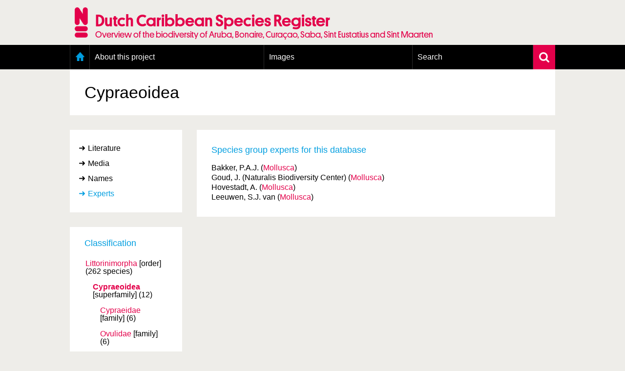

--- FILE ---
content_type: text/css
request_url: https://www.dutchcaribbeanspecies.org/sites/default/files/css/css_YykG0PMXt2--FVLkxkMJQAjkSkVIiQoaZAt6Lvto3C4.css?delta=1&language=en&theme=nsr&include=eJxLzi9K1U8pKi1IzNFLzEqs0MkrLtIvT00qSEzO1imuLC5JzdVPSixOBQA6Eg9Z
body_size: 6265
content:
/* @license GPL-2.0-or-later https://www.drupal.org/licensing/faq */
@font-face{font-family:platform-bold;src:url(/themes/custom/nsr/dist/fonts/platform-bold.fb9221a3.otf) format("opentype"),url(/themes/custom/nsr/dist/fonts/platform-bold.ca026e9e.ttf) format("truetype"),url(/themes/custom/nsr/dist/fonts/platform-bold.7de1dcf4.woff) format("woff"),url(/themes/custom/nsr/dist/fonts/platform-bold.ea84b0bb.woff2) format("woff2")}@font-face{font-family:platform-bold-italic;src:url(/themes/custom/nsr/dist/fonts/platform-bold-italic.0fd420bf.otf) format("opentype"),url(/themes/custom/nsr/dist/fonts/platform-bold-italic.3085da0e.ttf) format("truetype"),url(/themes/custom/nsr/dist/fonts/platform-bold-italic.9f7853cd.woff) format("woff"),url(/themes/custom/nsr/dist/fonts/platform-bold-italic.c5827f6e.woff2) format("woff2")}@font-face{font-family:platform-hairline;src:url(/themes/custom/nsr/dist/fonts/platform-hairline.dc4d604d.otf) format("opentype"),url(/themes/custom/nsr/dist/fonts/platform-hairline.853244ba.ttf) format("truetype"),url(/themes/custom/nsr/dist/fonts/platform-hairline.967999f3.woff) format("woff"),url(/themes/custom/nsr/dist/fonts/platform-hairline.f40b5843.woff2) format("woff2")}@font-face{font-family:platform-hairline-italic;src:url(/themes/custom/nsr/dist/fonts/platform-hairline-italic.545a850f.otf) format("opentype"),url(/themes/custom/nsr/dist/fonts/platform-hairline-italic.96b8577b.ttf) format("truetype"),url(/themes/custom/nsr/dist/fonts/platform-hairline-italic.704f3d87.woff) format("woff"),url(/themes/custom/nsr/dist/fonts/platform-hairline-italic.49f22618.woff2) format("woff2")}@font-face{font-family:platform-light;src:url(/themes/custom/nsr/dist/fonts/platform-light.8b14d53b.otf) format("opentype"),url(/themes/custom/nsr/dist/fonts/platform-light.746458f3.ttf) format("truetype"),url(/themes/custom/nsr/dist/fonts/platform-light.52ed08d2.woff) format("woff"),url(/themes/custom/nsr/dist/fonts/platform-light.ed2b137b.woff2) format("woff2")}@font-face{font-family:platform-light-italic;src:url(/themes/custom/nsr/dist/fonts/platform-light-italic.38429c5b.otf) format("opentype"),url(/themes/custom/nsr/dist/fonts/platform-light-italic.6c95cc46.ttf) format("truetype"),url(/themes/custom/nsr/dist/fonts/platform-light-italic.7227e467.woff) format("woff"),url(/themes/custom/nsr/dist/fonts/platform-light-italic.45d7fa1f.woff2) format("woff2")}@font-face{font-family:platform-medium;src:url(/themes/custom/nsr/dist/fonts/platform-medium.2d8b21c7.otf) format("opentype"),url(/themes/custom/nsr/dist/fonts/platform-medium.3f807fd1.ttf) format("truetype"),url(/themes/custom/nsr/dist/fonts/platform-medium.29ae37c8.woff2) format("woff2"),url(/themes/custom/nsr/dist/fonts/platform-medium.5e9f6e45.woff) format("woff2")}@font-face{font-family:platform-medium-italic;src:url(/themes/custom/nsr/dist/fonts/platform-medium-italic.a3e72480.otf) format("opentype"),url(/themes/custom/nsr/dist/fonts/platform-medium-italic.629c2738.ttf) format("truetype"),url(/themes/custom/nsr/dist/fonts/platform-medium-italic.b27bcf72.woff) format("woff"),url(/themes/custom/nsr/dist/fonts/platform-medium-italic.b9cdfb3b.woff2) format("woff2")}@font-face{font-family:platform-regular;src:url(/themes/custom/nsr/dist/fonts/platform-regular.2392ec61.otf) format("opentype"),url(/themes/custom/nsr/dist/fonts/platform-regular.38def707.ttf) format("truetype"),url(/themes/custom/nsr/dist/fonts/platform-regular.3a09fd87.woff) format("woff"),url(/themes/custom/nsr/dist/fonts/platform-regular.f05412b0.woff2) format("woff2")}@font-face{font-family:platform-regular-italic;src:url(/themes/custom/nsr/dist/fonts/platform-regular-italic.60a3552a.otf) format("opentype"),url(/themes/custom/nsr/dist/fonts/platform-regular-italic.8502375c.ttf) format("truetype"),url(/themes/custom/nsr/dist/fonts/platform-regular-italic.cce2b7c2.woff) format("woff"),url(/themes/custom/nsr/dist/fonts/platform-regular-italic.3b04b116.woff2) format("woff2")}a,abbr,acronym,address,applet,article,aside,audio,b,big,blockquote,body,canvas,caption,center,cite,code,dd,del,details,dfn,div,dl,dt,em,embed,fieldset,figcaption,figure,footer,form,h1,h2,h3,h4,h5,h6,header,hgroup,html,i,iframe,img,ins,kbd,label,legend,li,mark,menu,nav,object,ol,output,p,pre,q,ruby,s,samp,section,small,span,strike,strong,sub,summary,sup,table,tbody,td,tfoot,th,thead,time,tr,tt,u,ul,var,video{border:0;font-size:100%;font:inherit;margin:0;padding:0;vertical-align:baseline}article,aside,details,figcaption,figure,footer,header,hgroup,menu,nav,section{display:block}body{line-height:1}ol,ul{list-style:none}blockquote,q{quotes:none}blockquote:after,blockquote:before,q:after,q:before{content:"";content:none}table{border-collapse:collapse;border-spacing:0}*,:after,:before{box-sizing:border-box}.img-responsive{display:block;height:auto;max-width:100%;width:100%}.container{width:100%}.container,.container-fluid{margin-left:auto;margin-right:auto}.row{margin-left:-15px;margin-right:-15px}.col-lg-1,.col-lg-10,.col-lg-11,.col-lg-12,.col-lg-2,.col-lg-3,.col-lg-4,.col-lg-5,.col-lg-6,.col-lg-7,.col-lg-8,.col-lg-9,.col-md-1,.col-md-10,.col-md-11,.col-md-12,.col-md-2,.col-md-3,.col-md-4,.col-md-5,.col-md-6,.col-md-7,.col-md-8,.col-md-9,.col-sm-1,.col-sm-10,.col-sm-11,.col-sm-12,.col-sm-2,.col-sm-3,.col-sm-4,.col-sm-5,.col-sm-6,.col-sm-7,.col-sm-8,.col-sm-9,.col-xs-1,.col-xs-10,.col-xs-11,.col-xs-12,.col-xs-2,.col-xs-3,.col-xs-4,.col-xs-5,.col-xs-6,.col-xs-7,.col-xs-8,.col-xs-9{box-sizing:border-box;min-height:1px;padding-left:15px;padding-right:15px;position:relative}.col-xs-1,.col-xs-10,.col-xs-11,.col-xs-12,.col-xs-2,.col-xs-3,.col-xs-4,.col-xs-5,.col-xs-6,.col-xs-7,.col-xs-8,.col-xs-9{float:left}.col-xs-12{width:100%}.col-xs-11{width:91.66667%}.col-xs-10{width:83.33333%}.col-xs-9{width:75%}.col-xs-8{width:66.66667%}.col-xs-7{width:58.33333%}.col-xs-6{width:50%}.col-xs-5{width:41.66667%}.col-xs-4{width:33.33333%}.col-xs-3{width:25%}.col-xs-2{width:16.66667%}.col-xs-1{width:8.33333%}.col-xs-pull-12{right:100%}.col-xs-pull-11{right:91.66667%}.col-xs-pull-10{right:83.33333%}.col-xs-pull-9{right:75%}.col-xs-pull-8{right:66.66667%}.col-xs-pull-7{right:58.33333%}.col-xs-pull-6{right:50%}.col-xs-pull-5{right:41.66667%}.col-xs-pull-4{right:33.33333%}.col-xs-pull-3{right:25%}.col-xs-pull-2{right:16.66667%}.col-xs-pull-1{right:8.33333%}.col-xs-pull-0{right:auto}.col-xs-push-12{left:100%}.col-xs-push-11{left:91.66667%}.col-xs-push-10{left:83.33333%}.col-xs-push-9{left:75%}.col-xs-push-8{left:66.66667%}.col-xs-push-7{left:58.33333%}.col-xs-push-6{left:50%}.col-xs-push-5{left:41.66667%}.col-xs-push-4{left:33.33333%}.col-xs-push-3{left:25%}.col-xs-push-2{left:16.66667%}.col-xs-push-1{left:8.33333%}.col-xs-push-0{left:auto}.col-xs-offset-12{margin-left:100%}.col-xs-offset-11{margin-left:91.66667%}.col-xs-offset-10{margin-left:83.33333%}.col-xs-offset-9{margin-left:75%}.col-xs-offset-8{margin-left:66.66667%}.col-xs-offset-7{margin-left:58.33333%}.col-xs-offset-6{margin-left:50%}.col-xs-offset-5{margin-left:41.66667%}.col-xs-offset-4{margin-left:33.33333%}.col-xs-offset-3{margin-left:25%}.col-xs-offset-2{margin-left:16.66667%}.col-xs-offset-1{margin-left:8.33333%}.col-xs-offset-0{margin-left:0}@media (min-width:768px){.col-sm-1,.col-sm-10,.col-sm-11,.col-sm-12,.col-sm-2,.col-sm-3,.col-sm-4,.col-sm-5,.col-sm-6,.col-sm-7,.col-sm-8,.col-sm-9{float:left}.col-sm-12{width:100%}.col-sm-11{width:91.66667%}.col-sm-10{width:83.33333%}.col-sm-9{width:75%}.col-sm-8{width:66.66667%}.col-sm-7{width:58.33333%}.col-sm-6{width:50%}.col-sm-5{width:41.66667%}.col-sm-4{width:33.33333%}.col-sm-3{width:25%}.col-sm-2{width:16.66667%}.col-sm-1{width:8.33333%}.col-sm-pull-12{right:100%}.col-sm-pull-11{right:91.66667%}.col-sm-pull-10{right:83.33333%}.col-sm-pull-9{right:75%}.col-sm-pull-8{right:66.66667%}.col-sm-pull-7{right:58.33333%}.col-sm-pull-6{right:50%}.col-sm-pull-5{right:41.66667%}.col-sm-pull-4{right:33.33333%}.col-sm-pull-3{right:25%}.col-sm-pull-2{right:16.66667%}.col-sm-pull-1{right:8.33333%}.col-sm-pull-0{right:auto}.col-sm-push-12{left:100%}.col-sm-push-11{left:91.66667%}.col-sm-push-10{left:83.33333%}.col-sm-push-9{left:75%}.col-sm-push-8{left:66.66667%}.col-sm-push-7{left:58.33333%}.col-sm-push-6{left:50%}.col-sm-push-5{left:41.66667%}.col-sm-push-4{left:33.33333%}.col-sm-push-3{left:25%}.col-sm-push-2{left:16.66667%}.col-sm-push-1{left:8.33333%}.col-sm-push-0{left:auto}.col-sm-offset-12{margin-left:100%}.col-sm-offset-11{margin-left:91.66667%}.col-sm-offset-10{margin-left:83.33333%}.col-sm-offset-9{margin-left:75%}.col-sm-offset-8{margin-left:66.66667%}.col-sm-offset-7{margin-left:58.33333%}.col-sm-offset-6{margin-left:50%}.col-sm-offset-5{margin-left:41.66667%}.col-sm-offset-4{margin-left:33.33333%}.col-sm-offset-3{margin-left:25%}.col-sm-offset-2{margin-left:16.66667%}.col-sm-offset-1{margin-left:8.33333%}.col-sm-offset-0{margin-left:0}}@media (min-width:992px){.col-md-1,.col-md-10,.col-md-11,.col-md-12,.col-md-2,.col-md-3,.col-md-4,.col-md-5,.col-md-6,.col-md-7,.col-md-8,.col-md-9{float:left}.col-md-12{width:100%}.col-md-11{width:91.66667%}.col-md-10{width:83.33333%}.col-md-9{width:75%}.col-md-8{width:66.66667%}.col-md-7{width:58.33333%}.col-md-6{width:50%}.col-md-5{width:41.66667%}.col-md-4{width:33.33333%}.col-md-3{width:25%}.col-md-2{width:16.66667%}.col-md-1{width:8.33333%}.col-md-pull-12{right:100%}.col-md-pull-11{right:91.66667%}.col-md-pull-10{right:83.33333%}.col-md-pull-9{right:75%}.col-md-pull-8{right:66.66667%}.col-md-pull-7{right:58.33333%}.col-md-pull-6{right:50%}.col-md-pull-5{right:41.66667%}.col-md-pull-4{right:33.33333%}.col-md-pull-3{right:25%}.col-md-pull-2{right:16.66667%}.col-md-pull-1{right:8.33333%}.col-md-pull-0{right:auto}.col-md-push-12{left:100%}.col-md-push-11{left:91.66667%}.col-md-push-10{left:83.33333%}.col-md-push-9{left:75%}.col-md-push-8{left:66.66667%}.col-md-push-7{left:58.33333%}.col-md-push-6{left:50%}.col-md-push-5{left:41.66667%}.col-md-push-4{left:33.33333%}.col-md-push-3{left:25%}.col-md-push-2{left:16.66667%}.col-md-push-1{left:8.33333%}.col-md-push-0{left:auto}.col-md-offset-12{margin-left:100%}.col-md-offset-11{margin-left:91.66667%}.col-md-offset-10{margin-left:83.33333%}.col-md-offset-9{margin-left:75%}.col-md-offset-8{margin-left:66.66667%}.col-md-offset-7{margin-left:58.33333%}.col-md-offset-6{margin-left:50%}.col-md-offset-5{margin-left:41.66667%}.col-md-offset-4{margin-left:33.33333%}.col-md-offset-3{margin-left:25%}.col-md-offset-2{margin-left:16.66667%}.col-md-offset-1{margin-left:8.33333%}.col-md-offset-0{margin-left:0}}@media (min-width:1200px){.col-lg-1,.col-lg-10,.col-lg-11,.col-lg-12,.col-lg-2,.col-lg-3,.col-lg-4,.col-lg-5,.col-lg-6,.col-lg-7,.col-lg-8,.col-lg-9{float:left}.col-lg-12{width:100%}.col-lg-11{width:91.66667%}.col-lg-10{width:83.33333%}.col-lg-9{width:75%}.col-lg-8{width:66.66667%}.col-lg-7{width:58.33333%}.col-lg-6{width:50%}.col-lg-5{width:41.66667%}.col-lg-4{width:33.33333%}.col-lg-3{width:25%}.col-lg-2{width:16.66667%}.col-lg-1{width:8.33333%}.col-lg-pull-12{right:100%}.col-lg-pull-11{right:91.66667%}.col-lg-pull-10{right:83.33333%}.col-lg-pull-9{right:75%}.col-lg-pull-8{right:66.66667%}.col-lg-pull-7{right:58.33333%}.col-lg-pull-6{right:50%}.col-lg-pull-5{right:41.66667%}.col-lg-pull-4{right:33.33333%}.col-lg-pull-3{right:25%}.col-lg-pull-2{right:16.66667%}.col-lg-pull-1{right:8.33333%}.col-lg-pull-0{right:auto}.col-lg-push-12{left:100%}.col-lg-push-11{left:91.66667%}.col-lg-push-10{left:83.33333%}.col-lg-push-9{left:75%}.col-lg-push-8{left:66.66667%}.col-lg-push-7{left:58.33333%}.col-lg-push-6{left:50%}.col-lg-push-5{left:41.66667%}.col-lg-push-4{left:33.33333%}.col-lg-push-3{left:25%}.col-lg-push-2{left:16.66667%}.col-lg-push-1{left:8.33333%}.col-lg-push-0{left:auto}.col-lg-offset-12{margin-left:100%}.col-lg-offset-11{margin-left:91.66667%}.col-lg-offset-10{margin-left:83.33333%}.col-lg-offset-9{margin-left:75%}.col-lg-offset-8{margin-left:66.66667%}.col-lg-offset-7{margin-left:58.33333%}.col-lg-offset-6{margin-left:50%}.col-lg-offset-5{margin-left:41.66667%}.col-lg-offset-4{margin-left:33.33333%}.col-lg-offset-3{margin-left:25%}.col-lg-offset-2{margin-left:16.66667%}.col-lg-offset-1{margin-left:8.33333%}.col-lg-offset-0{margin-left:0}}.clearfix:after,.clearfix:before,.container-fluid:after,.container-fluid:before,.container:after,.container:before,.row:after,.row:before{content:" ";display:table}.clearfix:after,.container-fluid:after,.container:after,.row:after{clear:both}.pull-right{float:right!important}.pull-left{float:left!important}.table{margin-bottom:20px;max-width:100%;width:100%}.table-responsive{min-height:.01%;overflow-x:auto;-webkit-overflow-scrolling:touch}.table-responsive td,.table-responsive th{white-space:nowrap}@media screen and (max-width:767px){.table-responsive{overflow-y:hidden;width:100%;-ms-overflow-style:-ms-autohiding-scrollbar}}body{background-color:#eeede9;font-family:arial,sans-serif;height:100%;overflow-y:scroll;padding-top:0}.region-sidebar-first{flex-basis:230px;margin-right:30px;max-width:230px;min-width:230px}@media screen and (max-width:994px){.region-sidebar-first{flex-basis:auto;margin-right:0;max-width:100%;min-width:0}.region-primary-menu{position:sticky;top:0;z-index:999}.toolbar-fixed .region-primary-menu{top:40px}.toolbar-bar{border-bottom:1px solid #2d2d2d}}.logo-container{margin:0 auto;padding:15px 0;width:100%}.logo-container a{text-decoration:none}.logo-container .logo{display:block;height:62px;margin-right:15px}.logo-container .container{display:-webkit-box;display:-ms-flexbox;display:flex;margin:0 auto;max-width:994px;padding:0 10px;width:100%}@media screen and (max-width:994px){.logo-container{display:none}}.site-title{display:-webkit-box;display:-ms-flexbox;display:flex;-webkit-box-orient:vertical;-webkit-box-direction:normal;-ms-flex-direction:column;flex-direction:column;-webkit-box-pack:end;-ms-flex-pack:end;justify-content:flex-end}.site-title h1{font-family:platform-medium,Arial,sans-serif;font-feature-settings:"ss01";font-size:34px}.site-title h1,.site-title h2{bottom:-6px;color:#e3004a;margin-bottom:0;position:relative}.site-title h2{font-family:platform-regular,Arial,sans-serif;font-feature-settings:"ss01";font-size:18px;line-height:1.3}.main-menu{background-color:#000;height:50px;min-height:50px;position:relative;top:0;transition:margin-top,top .5s ease;width:100%;z-index:500}.main-menu.search-open{margin-top:0;transition:margin-top .5s ease}.main-menu.search-open .search-form{height:50px;transition:height .5s ease}.main-menu .search-form{background-color:#e3004a;height:0;position:relative;transition:height .5s ease}.main-menu .search-form input{background-color:transparent;border:0;color:#fff;display:block;font-size:16px;height:50px;margin:0 auto;max-width:994px;outline-width:0;outline:none;padding:0 15px;width:100%}.main-menu .search-form input::placeholder{color:#fff}.main-menu .menu{border-left:1px solid #2d2d2d;display:flex;margin:0 auto;max-width:994px;width:100%}@media screen and (max-width:994px){.main-menu .menu{border-left:0;display:none;padding-top:50px}}.main-menu .menu>li{border-right:1px solid #2d2d2d;flex-grow:1}.main-menu .menu>li:hover{background-color:#2d2d2d}@media screen and (max-width:994px){.main-menu .menu>li{border-bottom:1px solid #2d2d2d;border-right:0;display:flex;flex-wrap:wrap;position:relative;width:100%}}.main-menu .menu>li>a{height:50px;line-height:50px;padding-left:10px}.main-menu .menu>li>a:hover{color:#009ee0}@media screen and (max-width:994px){.main-menu .menu>li>a{padding-left:30px;padding-right:60px}}.main-menu .menu a{color:#fff;display:block;outline-width:0;text-decoration:none}.main-menu .menu a.toggle-submenu{display:none}@media screen and (max-width:994px){.main-menu .menu a.toggle-submenu{align-items:center;color:#fff;display:flex;height:50px;justify-content:center;margin-left:auto;padding:0;position:relative;width:50px}.main-menu i{background-size:cover;height:12px;left:50%;position:absolute;top:50%;transform:translate(-50%,-50%);width:12px}}.main-menu i.plus{background-image:url(/themes/custom/nsr/dist/images/plus.6d2be6c7.svg)}.main-menu i.min{background-image:url(/themes/custom/nsr/dist/images/minus.baa6da75.svg);display:none}.main-menu .home{background-image:url(/themes/custom/nsr/dist/images/home.0f77b7e3.png);background-position:center top 15px;background-repeat:no-repeat;background-size:18px 18px;max-width:40px}@media screen and (max-width:994px){.main-menu .home{background-image:none;max-width:100%}}.main-menu .home a{text-indent:-9999px}@media screen and (max-width:994px){.main-menu .home a{text-indent:0}}.main-menu ol{padding-bottom:15px}@media screen and (max-width:994px){.main-menu ol{display:none;flex-basis:100%}}.main-menu ol a{font-size:12px;padding-bottom:1px;padding-left:10px;padding-top:0}.main-menu ol a:hover{color:#009932}@media screen and (max-width:994px){.main-menu ol a{padding-bottom:10px;padding-left:60px}}.main-menu li{line-height:21px;list-style-position:outside}.main-menu .menu-toggle{display:none;line-height:50px;padding-left:30px}@media screen and (max-width:994px){.main-menu .menu-toggle{display:block;height:50px;left:0;position:absolute;right:50px;top:0;transition:top .5s ease}}.main-menu .menu-toggle img{display:inline-block;height:25px;vertical-align:middle;width:30px}@media screen and (max-width:994px){.main-menu .menu-toggle img{left:30px;position:absolute;top:50%;transform:translateY(-50%)}}@media screen and (max-width:500px){.main-menu .menu-toggle img{height:20px;width:24px}}@media screen and (max-width:994px){.main-menu .mobile-title{color:#fff;font-size:14px;left:0;overflow:hidden;padding-left:50px;padding-right:0;position:absolute;text-align:center;text-overflow:ellipsis;white-space:nowrap;width:100%}}.main-menu .menu-container{background-color:#000;height:50px;min-height:50px;overflow:hidden;position:absolute;transition:height,margin-top .5s ease;width:100%}.main-menu .menu-container:hover{height:auto;transition:height,margin-top .5s ease}@media screen and (max-width:994px){.main-menu .menu-container{height:auto;min-height:50px;overflow:visible}}.main-menu .suggestion-list{background-color:#fff;border-bottom:2px solid #e3004a;display:none;font-size:90%;left:50%;max-height:250px;max-width:994px;overflow-y:auto;position:absolute;top:100%;transform:translateX(-50%);width:100%;z-index:1000}.main-menu .suggestion-list li{cursor:pointer;display:block;padding:6px 15px}.main-menu .suggestion-list li:nth-child(2n){background-color:#eee}.main-menu .suggestion-list li:hover{color:#e3004a}.main-menu .suggestion-list li .scientific{color:#777;font-size:11px;padding-bottom:2px}.main-menu .suggestion-list li .common{color:#444;font-size:14px;padding-bottom:4px}.main-menu .close-suggestion-list{align-items:center;color:#fff;display:flex;font-size:21px;height:50px;justify-content:center;outline-width:0;position:absolute;right:0;top:50%;transform:translateY(-50%);width:50px}.main-menu .close-suggestion-list img{height:21px;width:21px}.main-menu .search-container{margin:0 auto;max-width:994px;position:relative;width:100%}.main-menu .search-container .search-form{height:50px;transition:height .5s ease}.main-menu .menu-holder{display:flex;margin:0 auto;max-width:994px;width:100%}.main-menu .menu-holder .search-toggle{align-items:center;background-color:#e3004a;display:flex;height:50px;justify-content:center;margin-left:auto;width:47px}@media screen and (max-width:994px){.main-menu .menu-holder .search-toggle{background-color:transparent;position:absolute;right:0;top:0;transition:top .5s ease}}.footer-container{background-color:#000;padding:30px 15px}@media screen and (max-width:991px){.footer-container{padding:0}}.footer{box-sizing:border-box;color:#fff;margin:0 auto;max-width:991px;width:100%}@media screen and (max-width:991px){.footer{padding:0 15px}.footer .up-link{padding-left:0;padding-right:0}.footer .cooperation{border-bottom:1px solid #2d2d2d}.footer .colophon-links{padding:0}}.footer .toggle-footer-links{color:#fff;font-size:21px;margin-bottom:15px;text-decoration:none}@media screen and (max-width:991px){.footer .toggle-footer-links{color:#009ee0;cursor:pointer;display:block;font-size:14px;margin-bottom:0;padding-bottom:15px;padding-left:15px;padding-top:15px}}.footer .toggle-footer-links--partners{float:right}@media screen and (max-width:991px){.footer .toggle-footer-links--partners{display:none}}.footer ul{display:inline-block;margin-bottom:15px;margin-top:15px}@media screen and (max-width:991px){.footer ul{margin-bottom:0;margin-top:0;width:100%}}.footer a{color:#fff;font-size:14px;line-height:1.3;outline-width:0;text-decoration:none}.footer li{line-height:21px;list-style-position:outside;margin-bottom:15px}.footer li:last-child{margin-bottom:0}@media screen and (max-width:991px){.footer li{margin-bottom:0;width:100%}.footer li a{border-bottom:1px solid #2d2d2d;display:block;padding:15px 15px 15px 30px}}.footer .blue{color:#009ee0}.footer .up{float:right;margin-top:15px}@media screen and (max-width:991px){.footer .up{display:block;float:none;margin-top:0;padding:15px 15px 15px 30px;width:100%}}.footer .logos{position:absolute;right:0}@media screen and (max-width:991px){.footer .logos{display:none}}.footer .logos a{display:block;width:90px}.footer .naturalis-logo{height:auto;position:absolute;top:15px;width:90px}@media screen and (max-width:991px){.footer .naturalis-logo{display:none}}.footer .eis-logo{border-radius:100px;height:auto;position:absolute;top:165px;width:73px}.footer .footer-link{overflow:hidden}.footer .footer-link li{box-sizing:border-box;display:block;padding-right:15px}.footer .footer-link li:nth-child(3n+3){clear:both}.footer .sitemap-links ul{padding-left:7px}.footer .sitemap-links ul li{display:inline-block;float:left;margin-right:15px}.footer .sitemap-links ul li:last-child{margin-right:0}.footer .sitemap-links.desktop{margin-top:-2px}@media screen and (max-width:991px){.footer .sitemap-links.desktop{display:none}}.footer .sitemap-links.mobile{display:none}@media screen and (max-width:991px){.footer .sitemap-links.mobile{display:block;padding:0}}.footer .sitemap-links.mobile ul{padding-left:0}.footer .colophon{float:left;font-size:14px}@media screen and (max-width:991px){.footer .colophon{border-bottom:1px solid #2d2d2d;display:block;float:none;padding:15px 15px 15px 30px;width:100%}}.footer .colophon-container{margin-top:15px}@media screen and (max-width:991px){.footer .colophon-container{margin-top:0}}.footer-link-container{display:-webkit-box;display:-webkit-flex;display:-ms-flexbox;display:flex;position:relative}@media screen and (max-width:991px){.footer-link-container{-webkit-box-orient:vertical;-webkit-box-direction:normal;display:none;-webkit-flex-direction:column;-ms-flex-direction:column;flex-direction:column;padding-bottom:30px}.footer-link-container li a{border:0;font-size:12px;padding-bottom:10px;padding-left:60px;padding-top:5px}}.copyright{display:block;padding-left:15px;padding-top:15px}@media screen and (max-width:991px){.copyright{margin-bottom:10px;padding-left:30px}}.field ol,.field ul{margin:.5em 0}.field ol li,.field ul li{line-height:21px;list-style-position:outside}.field li.collapsed,.field li.expanded,.field li.leaf{margin:0;padding:0}.field ol li{list-style-type:decimal;margin-left:35px}.field ul li{list-style-type:disc;margin-left:20px}.field a{color:#e3004a;display:inline-block;text-decoration:none}.field p{line-height:1.4;margin-bottom:10px}.field .label,.field b,.field strong{font-weight:700}.field em,.field i{font-style:italic}.main-content{display:flex;margin:0 auto;max-width:1024px;padding-bottom:100px;padding-top:50px;width:100%}@media screen and (max-width:994px){.main-content{flex-direction:column;padding-top:0}}.news{background-color:#fff;padding:30px}.news h2{color:#009ee0;font-size:18px;line-height:1.3;margin-bottom:2px}.news .author,.news .caption{margin-bottom:10px}.news .caption{font-size:12px;margin-top:2px}.news .caption div{display:inline-block}.news .field-news-bron{line-height:20px}@media screen and (max-width:640px){.news img{height:auto;max-width:510px;width:100%}}.page{background-color:#fff;padding:30px}.page h2{color:#009ee0;font-size:18px;line-height:1.3;margin-bottom:2px}.user-login-form .form-item{margin:15px 0}.user-login-form label{cursor:pointer;display:block;font-weight:700;margin:0 0 3px}.user-login-form .description{margin-top:3px}.main-menu-block{background-color:#fff;padding:30px}.main-menu-block li{margin-bottom:15px}.main-menu-block li:last-child{margin-bottom:0}.main-menu-block li.expanded{list-style-image:url(/themes/custom/nsr/dist/images/menu-expanded.be816cf2.png);list-style-type:circle}.main-menu-block li.collapsed{list-style-image:url(/themes/custom/nsr/dist/images/menu-collapsed.b4376278.png);list-style-type:disc}.main-menu-block a{color:#000;display:block;line-height:21px;text-decoration:none}.main-menu-block a.is-active{color:#009ee0}.main-menu-block a:hover{color:#009932}.main-menu-block .submenu{border-left:1px solid #2d2d2d;padding:15px 0 0 15px}.main-menu-block .submenu a{line-height:16px}.items{display:flex;flex-wrap:wrap;width:100%}.more{background-image:url(/themes/custom/nsr/dist/images/arrow-right-red.c04f013a.svg);background-repeat:no-repeat;background-size:auto 100%;color:#e3004a;display:inline-block;font-size:18px;font-weight:700;margin-top:20px;padding-left:25px}.more,.news-teaser{text-decoration:none}.news-teaser{color:inherit;display:block;margin-bottom:20px;width:100%}@media screen and (max-width:991px){.news-teaser article{height:100%;overflow:hidden;padding-left:250px;position:relative}}@media screen and (max-width:640px){.news-teaser article{padding-left:0}.news-teaser .body{display:none}}.news-teaser .body p{margin-bottom:0}.news-teaser img{height:auto;width:100%}.news-teaser .image-container{left:0;position:relative}@media screen and (max-width:991px){.news-teaser .image-container{position:absolute;width:250px}}@media screen and (max-width:640px){.news-teaser .image-container{position:relative;width:100%}}.news-teaser .description{background-color:#fff;overflow:hidden;padding:30px}@media screen and (max-width:994px){.news-teaser .description{padding-right:0;padding-top:15px}}@media screen and (max-width:640px){.news-teaser .description{border-bottom:1px solid grey;padding:15px}}.news-teaser .image-gradient{background-image:linear-gradient(0,#000,transparent 40%);bottom:0;left:0;position:absolute;right:0;top:0}.news-teaser .image-text{bottom:0;color:#fff;padding:25px;position:absolute;text-shadow:1px 1px 1px #555}@media screen and (max-width:994px){.news-teaser .image-text{display:none}}.news-teaser .image-text .author{font-size:13px;margin-top:15px}.news-teaser .mobile{display:none;font-size:22px;font-weight:700;line-height:1.2}@media screen and (max-width:994px){.news-teaser .mobile{display:block}}.news-teaser .mobile .author{color:#b2b1a8;font-size:13px;margin-bottom:15px;margin-top:15px}.news-archive-block{background-color:#fff;padding:30px}.news-archive-block h2{color:#009ee0;font-size:18px;line-height:1.3;margin-bottom:15px}.news-archive-block .links li{margin-bottom:15px}.news-archive-block .links li:last-child{margin-bottom:0}.news-archive-block .links a{color:#000;line-height:21px;text-decoration:none}.view-news{padding-bottom:25px}@media screen and (max-width:994px){.view-news{background-color:#fff;margin-bottom:30px;padding-left:15px;padding-right:15px;padding-top:30px}}.view-news .news-title{color:#009ee0;font-size:24px;margin-bottom:10px}.view-news .more{float:right}@media screen and (max-width:640px){.view-news .more{margin-top:0}}@media screen and (max-width:991px){.view-news .item{height:230px;padding-bottom:15px;padding-top:15px}}@media screen and (max-width:640px){.view-news .item{height:auto}}.dia{height:400px;overflow:hidden;position:relative}@media screen and (max-width:500px){.dia{height:200px}}.dia .slider-overlay{align-items:flex-end;display:flex;height:100%;justify-content:space-between;left:50%;max-width:994px;padding:30px 30px 45px;position:absolute;transform:translateX(-50%);width:100%;z-index:3}@media screen and (max-width:640px){.dia .slider-overlay{padding:15px 30px}}.dia .title{color:#fff;flex-basis:80%;font-size:34px}@media screen and (max-width:800px){.dia .title{flex-basis:100%;font-size:25px}}@media screen and (max-width:600px){.dia .title{font-size:16px}}.dia .image-credits{align-items:flex-end;color:#009ee0;display:flex;font-size:16px}@media screen and (max-width:994px){.dia .image-credits{display:none}}.dia .slides li{height:400px}@media screen and (max-width:500px){.dia .slides li{height:200px}}.dia .slides img{height:auto;left:50%;position:absolute;top:50%;transform:translate(-50%,-50%);width:100%}@media screen and (max-width:1454px){.dia .slides img{height:500px;width:auto}}@media screen and (max-width:500px){.dia .slides img{height:300px}}.dia .flex-control-nav{bottom:16px;position:absolute;text-align:center;width:100%;z-index:4}@media screen and (max-width:640px){.dia .flex-control-nav{display:none}}.dia .flex-control-nav li{display:inline-block;margin:0 6px}.dia .flex-control-nav li a{background:#fff;border-radius:20px;box-shadow:inset 0 0 3px rgba(0,0,0,.3);color:transparent;cursor:pointer;display:block;height:8px;width:8px}.dia .flex-control-nav li a:hover{background:rgba(0,0,0,.7)}.dia .flex-control-nav li a.flex-active{background:#009ee0;cursor:default}.dia .flex-direction-nav{display:none}.dia .image-gradient{background-image:linear-gradient(0,#000,transparent 40%);bottom:0;left:0;position:absolute;right:0;top:0}.search-block{background-color:#009ee0;padding:30px}.search-block .search-form{margin:0 auto;max-width:994px;padding-right:340px;position:relative}@media screen and (max-width:994px){.search-block .search-form{padding-right:270px}}@media screen and (max-width:640px){.search-block .search-form{padding-right:0}}.search-block .search-form input:focus{outline:none}.search-block .search{border:0;border-radius:5px;font-size:18px;height:50px;outline-width:0;outline:none;padding:0 15px;width:100%}.search-block .search-button{background-color:#009ee0;background-image:url(/themes/custom/nsr/dist/images/arrow-right.7d5e3392.svg);background-position-x:10px;background-position-y:50%;background-repeat:no-repeat;background-size:auto 50%;border:0;color:#fff;cursor:pointer;font-size:18px;height:50px;padding:14px 0 14px 45px;position:absolute;right:0;text-align:left;text-decoration:none;top:0;width:310px}@media screen and (max-width:994px){.search-block .search-button{width:240px}}@media screen and (max-width:640px){.search-block .search-button{display:none}}.linnaeus-block{display:flex;flex-wrap:wrap}.linnaeus-block h2{color:#009ee0;font-size:24px;margin-bottom:10px}.linnaeus-block .column{flex:0 1 66.66666%;padding:0 15px}@media screen and (max-width:994px){.linnaeus-block .column{flex-grow:1;padding:0}}@media screen and (min-width:994px){.statistics-block{flex:0 0 33.33333%}}@media screen and (max-width:994px){.statistics-block{background-color:#009ee0;flex-grow:1;margin-bottom:30px;padding:30px 0 0}.statistics-block h2{color:#fff;padding-left:30px}}.statistics-block .header{background-color:#009ee0;color:#fff;padding:30px}@media screen and (max-width:994px){.statistics-block .header{padding-top:0}}.statistics-block .number{display:block;font-size:30px;font-weight:700;margin-bottom:20px}.statistics-block .list{background-color:#fff;padding:15px}.statistics-block ul{display:table}.statistics-block li{display:table-row;font-size:13px;line-height:21px}@media screen and (max-width:991px){.statistics-block li{display:inline-block;width:50%}}@media screen and (max-width:640px){.statistics-block li{width:100%}}.statistics-block .image-container{display:table-cell;padding:15px 30px 15px 15px;vertical-align:middle}.statistics-block .image{display:block;width:30px}.statistics-block .details{display:table-cell;padding:15px;vertical-align:middle}.statistics-block .bold{display:block;font-size:16px;font-weight:700;margin-bottom:3px}.statistics-block td{padding:2px}.statistics-block td.stat-number{text-align:right}@media screen and (max-width:994px){.last-image-block h2{background-color:#fff;margin-bottom:0;padding:30px 30px 15px}}.last-image-block .image-container{display:block;position:relative}.last-image-block .image{display:block;width:100%}.last-image-block .image-details{bottom:0;left:0;padding:30px;position:absolute;right:0}.last-image-block .scientific-name{color:#fff;display:block;font-size:24px;font-weight:700;line-height:32.75px;text-shadow:1px 1px #505050}.last-image-block .dutch-name{color:#fff;display:block;font-size:18px;line-height:30.75px;text-shadow:1px 1px #505050}.last-image-block .details{background-color:#fff;padding:30px;position:relative}.last-image-block ul{overflow:hidden;width:370px}@media screen and (max-width:640px){.last-image-block ul{width:100%}}.last-image-block li{display:inline-block;float:left;line-height:21px;margin-bottom:30px;width:50%}.last-image-block li:last-child,.last-image-block li:nth-last-child(2){margin-bottom:0}.last-image-block .label{display:block;font-weight:700;margin-bottom:3px}.last-image-block .links{bottom:30px;margin-bottom:.5em;position:absolute;right:30px}@media screen and (max-width:640px){.last-image-block .links{display:inline-block;margin:0 auto;position:static}}.last-image-block .more{display:block}.species-finder-block{background-color:#fff;display:flex;margin-top:30px}@media screen and (max-width:994px){.species-finder-block{flex-direction:column}}.species-finder-block .image{width:350px}@media screen and (max-width:994px){.species-finder-block .image{width:100%}}.species-finder-block .description{display:flex;flex-direction:column;flex-grow:1;justify-content:space-between;padding:30px 15px}@media screen and (max-width:994px){.species-finder-block .description{padding:30px}}


--- FILE ---
content_type: text/css
request_url: https://www.dutchcaribbeanspecies.org/linnaeus_ng/app/style/css/linnaeus.css
body_size: 2150
content:
@font-face {
    font-family: 'platform-bold';
    src: url("../fonts/platform-bold-web.otf") format("otf");
}

@font-face {
    font-family: 'platform-bold-italic';
    src: url("../fonts/platform-bolditalic-web.otf") format("otf");
}

@font-face {
    font-family: 'platform-hairline';
    src: url("../fonts/platform-hairline-web.otf") format("otf");
}

@font-face {
    font-family: 'platform-hairline-italic';
    src: url("../fonts/platform-hairlineitalic-web.otf") format("otf");
}

@font-face {
    font-family: 'platform-light';
    src: url("../fonts/platform-light-web.otf") format("otf");
}

@font-face {
    font-family: 'platform-light-italic';
    src: url("../fonts/platform-lightitalic-web.otf") format("otf");
}

@font-face {
    font-family: 'platform-medium';
    src: url("../fonts/platform-medium-web.otf") format("otf");
}

@font-face {
    font-family: 'platform-medium-italic';
    src: url("../fonts/platform-mediumitalic-web.otf") format("otf");
}

@font-face {
    font-family: 'platform-regular';
    src: url("../fonts/platform-regular-web.otf") format("otf");
}

@font-face {
    font-family: 'platform-regular-italic';
    src: url("../fonts/platform-regularitalic-web.otf") format("otf");
}

.responsive-title {
    display: none;
    margin-bottom: 30px
}

@media screen and (max-width: 994px) {
    .responsive-title {
        display: block
    }

    .responsive-title h1 {
        margin-bottom: 0
    }
}

@media screen and (max-width: 994px) {
    .main-display-name.desktop {
        display: none
    }
}

#taxonHeader #headerImage {
    display: -webkit-box;
    display: -ms-flexbox;
    display: flex;
    -webkit-box-align: end;
    -ms-flex-align: end;
    align-items: flex-end
}

.search-term {
    font-weight: bold;
    margin-bottom: 15px
}

#taxonHeader .titles {
    display: -webkit-box;
    display: -ms-flexbox;
    display: flex;
    -webkit-box-pack: justify;
    -ms-flex-pack: justify;
    justify-content: space-between;
    width: 100%;
    padding: 0 30px 30px 30px
}

@media screen and (max-width: 994px) {
    #taxonHeader .titles {
        padding: 0 30px 10px 30px
    }
}

#taxonHeader .main-display-name {
    font-size: 34px;
    -ms-flex-preferred-size: 80%;
    flex-basis: 80%
}

@media screen and (max-width: 800px) {
    #taxonHeader .main-display-name {
        -ms-flex-preferred-size: 100%;
        flex-basis: 100%;
        font-size: 25px
    }
}

@media screen and (max-width: 600px) {
    #taxonHeader .main-display-name {
        font-size: 16px
    }
}

#taxonHeader #taxonImageCredits {
    display: -webkit-box;
    display: -ms-flexbox;
    display: flex;
    -webkit-box-align: end;
    -ms-flex-align: end;
    align-items: flex-end
}

@media screen and (max-width: 994px) {
    #taxonHeader #taxonImageCredits {
        display: none
    }
}

.no-header-image {
    max-width: 994px;
    margin: 0 auto
}

@media screen and (max-width: 994px) {
    .no-header-image {
        margin-bottom: 30px
    }
}

.no-header-image h1 {
    margin-bottom: 0;
    font-size: 34px
}

@media screen and (max-width: 994px) {
    .no-header-image h1 {
        font-size: 25px
    }
}

#categories a {
    padding: 8px 30px 7px 37px;
    display: block;
    color: #000;
    text-decoration: none;
    background-image: url("../img/arrow-right-black.svg");
    background-size: 12px;
    background-repeat: no-repeat;
    background-position: center left 19px
}

#categories a.active {
    color: #009ee0;
    background-image: url("../img/arrow-right-blue.svg")
}

#categories a:hover {
    color: #009ee0;
    background-image: url("../img/arrow-right-blue.svg")
}

@media screen and (max-width: 994px) {
    #categories ul {
        display: -webkit-box;
        display: -ms-flexbox;
        display: list-item;
        white-space: nowrap
    }

    #categories li {
        padding-left: 15px;
        display: list-item;
    }

    #categories a {
        padding: 8px 10px 7px 10px;
        background-image: none
    }

    #categories a:hover, #categories a.active {
        font-weight: bold;
        background-image: none;
    }
}

.classification-name.current {
    font-weight: bold
}

.footerContainer .copyright {
    padding: 0 15px
}

@media screen and (max-width: 994px) {
    .footerContainer .copyright {
        padding: 0 0 20px 0;
        display: block
    }
}

.search-open .menuContainer {
    margin-top: 0;
    -webkit-transition: margin-top 0.5s ease;
    transition: margin-top 0.5s ease
}

.menuToggle i {
    color: #fff;
    font-size: 28px;
    display: -webkit-box;
    display: -ms-flexbox;
    display: flex;
    -webkit-box-align: center;
    -ms-flex-align: center;
    align-items: center;
    color: #fff
}

.menuContainer {
    position: relative;
    -webkit-transition: margin-top, top 0.5s ease;
    transition: margin-top, top 0.5s ease
}

.menuContainer * {
    box-sizing: border-box
}

.menuContainer #inlineformsearch {
    background-color: #e3004a;
    height: 0px;
    -webkit-transition: height 0.5s ease;
    transition: height 0.5s ease;
    position: relative
}

.menuContainer #inlineformsearch input {
    height: 50px;
    border: 0;
    outline-width: 0;
    width: 100%;
    max-width: 994px;
    margin: 0 auto;
    display: block;
    background-color: transparent;
    color: #fff;
    font-size: 16px;
    padding: 0 15px
}

.menuContainer #inlineformsearch input::-webkit-input-placeholder {
    color: #fff
}

.menuContainer #inlineformsearch input::-moz-placeholder {
    color: #fff
}

.menuContainer #inlineformsearch input:-ms-input-placeholder {
    color: #fff
}

.menuContainer #inlineformsearch input::placeholder {
    color: #fff
}

.menuHolder {
    display: -webkit-box;
    display: -ms-flexbox;
    display: flex;
    margin: 0 auto;
    width: 100%;
    max-width: 994px
}

.menuHolder .search-toggle {
    height: 50px;
    background-color: #e3004a;
    display: -webkit-box;
    display: -ms-flexbox;
    display: flex;
    width: 47px;
    -webkit-box-pack: center;
    -ms-flex-pack: center;
    justify-content: center;
    -webkit-box-align: center;
    -ms-flex-align: center;
    align-items: center;
    margin-left: auto
}

@media screen and (max-width: 994px) {
    .menuHolder .search-toggle {
        position: absolute;
        top: 0px;
        -webkit-transition: top 0.5s ease;
        transition: top 0.5s ease;
        right: 0;
        background-color: transparent
    }
}

@media screen and (max-width: 994px) {
    .menuHolder .menuToggle {
        position: absolute;
        top: 0px;
        -webkit-transition: top 0.5s ease;
        transition: top 0.5s ease;
        left: 0;
        right: 50px
    }
}

.link {
    position: relative;
    display: inline-block
}

@media screen and (max-width: 994px) {
    .link {
        position: initial
    }
}

.link .mouseover {
    display: none;
    opacity: 0;
    -webkit-transition: opacity 0.5s ease;
    transition: opacity 0.5s ease
}

.link p {
    margin-bottom: 0
}

.link:hover .mouseover {
    background-color: #fff;
    padding: 8px 12px;
    border-radius: 8px;
    display: block;
    font-size: 12px;
    color: #000;
    position: absolute;
    top: 100%;
    left: 50%;
    -webkit-transform: translateX(-50%);
    transform: translateX(-50%);
    margin-top: 10px;
    border-radius: 10px;
    width: 20rem;
    z-index: 6000;
    display: block;
    box-shadow: 0 2px 3px 0 rgba(0, 0, 0, 0.16);
    border: 1px solid #d8dde6;
    opacity: 1;
    -webkit-transition: opacity 0.5s ease;
    transition: opacity 0.5s ease
}

@media screen and (max-width: 994px) {
    .link:hover .mouseover {
        top: auto
    }
}

.link:hover .mouseover:before {
    width: 1rem;
    height: 1rem;
    position: absolute;
    -webkit-transform: rotate(45deg);
    transform: rotate(45deg);
    content: '';
    background-color: inherit;
    left: 50%;
    top: -.5rem;
    margin-left: -.5rem
}

.link:hover .mouseover:after {
    box-shadow: -1px -1px 0 0 rgba(0, 0, 0, 0.16);
    z-index: -1;
    width: 1rem;
    height: 1rem;
    position: absolute;
    -webkit-transform: rotate(45deg);
    transform: rotate(45deg);
    content: '';
    background-color: inherit;
    left: 50%;
    top: -.5rem;
    margin-left: -.5rem
}

.link:hover .mouseover b {
    font-weight: bold;
    margin-bottom: 5px;
    font-size: 14px;
    display: block
}

.sideBarLogos.responsive {
    display: none
}

@media screen and (max-width: 994px) {
    .sideBarLogos.responsive {
        display: block;
        -webkit-box-ordinal-group: 11;
        -ms-flex-order: 10;
        order: 10;
        margin-bottom: 30px
    }
}

@media screen and (max-width: 994px) {
    .sideBarLogos.desktop {
        display: none
    }
}

@media screen and (max-width: 994px) {
    #facets {
        margin-bottom: 30px
    }
}

.species-title {
    margin-bottom: 30px
}

@media screen and (max-width: 994px) {
    .species-title.desktop-title {
        display: none
    }
}

.species-title h1 {
    margin-bottom: 0
}

.logoContainer {
    width: 100%;
    margin: 0 auto;
    padding: 15px 0
}

@media screen and (max-width: 994px) {
    .logoContainer {
        display: none
    }
}

.logoContainer .container {
    width: 100%;
    max-width: 994px;
    margin: 0 auto;
    display: -webkit-box;
    display: -ms-flexbox;
    display: flex;
    padding: 0 10px
}

.logoContainer .logo {
    display: block;
    height: 62px;
    margin-right: 15px
}

.siteTitle {
    display: -webkit-box;
    display: -ms-flexbox;
    display: flex;
    -webkit-box-orient: vertical;
    -webkit-box-direction: normal;
    -ms-flex-direction: column;
    flex-direction: column;
    -webkit-box-pack: end;
    -ms-flex-pack: end;
    justify-content: flex-end
}

.siteTitle h1 {
    margin-bottom: 0;
    color: #e3004a;
    font-size: 34px;
    position: relative;
    bottom: -6px;
    font-family: 'platform-medium', Arial;
    -webkit-font-feature-settings: "ss01";
    font-feature-settings: "ss01"
}

.siteTitle h2 {
    margin-bottom: 0;
    color: #e3004a;
    font-family: 'platform-regular', Arial;
    position: relative;
    bottom: -6px;
    -webkit-font-feature-settings: "ss01";
    font-feature-settings: "ss01"
}

.search-open .menu-search {
    -webkit-transition: height, margin-top 0.5s ease;
    transition: height, margin-top 0.5s ease
}

.search-open #inlineformsearch {
    height: 50px;
    -webkit-transition: height 0.5s ease;
    transition: height 0.5s ease
}

.menu-search {
    position: absolute;
    width: 100%;
    background-color: #000;
    min-height: 50px;
    overflow: hidden;
    height: 50px;
    -webkit-transition: height, margin-top 0.5s ease;
    transition: height, margin-top 0.5s ease
}

@media screen and (min-width: 995px) {
    .menu-search:hover {
        height: auto;
        -webkit-transition: height, margin-top 0.5s ease;
        transition: height, margin-top 0.5s ease
    }
}

@media screen and (max-width: 994px) {
    .menu-search {
        height: auto;
        overflow: visible
    }
}

.suggestList {
    position: absolute;
    top: 100%;
    left: 0px;
    z-index: 1000;
    font-size: 90%;
    border-bottom: solid 2px #e3004a;
    background-color: #fff;
    display: none;
    max-height: 250px;
    -webkit-overflow-scrolling: touch;
    overflow-y: auto;
    width: 100%;
    max-width: 994px;
    left: 50%;
    -webkit-transform: translateX(-50%);
    transform: translateX(-50%)
}

.suggestList li {
    display: block;
    padding: 6px 15px;
    cursor: pointer
}

.suggestList li:nth-child(even) {
    background-color: #eee
}

.suggestList li:hover {
    color: #e3004a
}

.suggestList li .scientific {
    font-size: 11px;
    color: #777;
    padding-bottom: 2px
}

.suggestList li .common {
    font-size: 14px;
    color: #444;
    padding-bottom: 4px
}

.searchInputHolder {
    position: relative;
    margin: 0 auto;
    width: 100%;
    max-width: 994px
}

.close-suggestion-list {
    font-size: 21px;
    position: absolute;
    top: 50%;
    color: #fff;
    outline-width: 0;
    -webkit-transform: translateY(-50%);
    transform: translateY(-50%);
    width: 50px;
    height: 50px;
    -webkit-box-pack: center;
    -ms-flex-pack: center;
    justify-content: center;
    -webkit-box-align: center;
    -ms-flex-align: center;
    align-items: center;
    display: -webkit-box;
    display: -ms-flexbox;
    display: flex;
    right: 0
}

.close-suggestion-list:hover {
    color: #f1f1f1
}

.taxonoverzicht > li {
    display: -webkit-box;
    display: -ms-flexbox;
    display: flex;
    -webkit-box-orient: vertical;
    -webkit-box-direction: normal;
    -ms-flex-direction: column;
    flex-direction: column
}

.taxonoverzicht > li span {
    overflow: hidden;
    -ms-flex-preferred-size: 100%;
    flex-basis: 100%;
    text-overflow: ellipsis
}

@media screen and (max-width: 994px) {
    html {
        height: 100%;
        overflow: hidden
    }

    body {
        height: 100%;
    }

    .scrollContainer {
        overflow-y: scroll;
        height: 100%;
        margin-top: -50px;
        padding-top: 50px;
        -webkit-overflow-scrolling: touch
    }

    .menu > li a.toggle-submenu {
        position: absolute;
        right: 0;
        top: 0;
        display: block;
        padding: 0;
        color: #fff;
        margin-left: auto;
        width: 50px;
        height: 50px
    }

    .menu > li i {
        position: absolute;
        top: 50%;
        left: 50%;
        -webkit-transform: translate(-50%, -50%);
        transform: translate(-50%, -50%)
    }
}

.last-modified {
    font-size: 75%;
}

--- FILE ---
content_type: application/javascript
request_url: https://www.dutchcaribbeanspecies.org/linnaeus_ng/app/javascript/soortenregister.js
body_size: 651
content:
$(
    function () {
        $('body').on(
        'click',
            '.clickable',
            function () {
                var panel = $(this).attr('panel');
        
            if ($('#' + panel).is(':visible')) {
            
                    $(this).find('.up').hide();
                    $(this).find('.down').show();
                    $('#' + panel).hide();            
            } else {
                    $(this).find('.up').show();
                    $(this).find('.down').hide();
                    $('#' + panel).show();
            }
        }
        );

        $('body').on(
        'click',
            '.search-toggle-js',
            function () {
                $('body').toggleClass('search-open');
                $('.menuContainer').find('input').select().focus();
        }
        );

  
        $('body').on(
        'click',
            '.close-suggestion-list-js',
            function () {
                $('#name_suggestion').hide();
                $('body').removeClass('search-open');
        }
        );

        $('body').on(
        'keyup',
            'form[name=inlineformsearch] input[name=search]',
            function (e) {
            if (e.keyCode == 27 || $(this).val() == '') {
                    $('.suggestion-list').hide();
            } else {
                    $('.suggestion-list').show();
            }

                $('.suggestion-list ul').append('<li>Nog een suggestie</li>');
        }
        );

        $(".fancybox").fancybox(
        {
            beforeShow : function () {
                try {
                    description = decodeURIComponent($(this.element).attr("ptitle"));
                } catch (e) {
                    description = unescape($(this.element).attr("ptitle"));
                }
                if (description != "" && description != undefined) {
                    this.title = description;
                }
            }
        }
        );

        $('body').on(
        'click',
            '.menuToggle',
            function (e) {
                e.preventDefault();
      
                $('.menu').slideToggle(
                'fast',
                function () {
                    $('body').toggleClass('menuOpen');
            }
                );
        }
        );

        $('body').on(
        'click',
            '.menu li .toggle-submenu-js',
            function (e) {
            if ($('.menuToggle').css('display') === 'block') {
                    e.preventDefault();    
                    var submenu = $(this).parent().find('ol'),
                    plus = $(this).parent().find('i.plus');

                    if (submenu.css('display') === 'block') {
                        submenu.slideUp('fast');
                        plus.fadeIn('fast');
                        } else {
                        $('.menu').find('ol').slideUp('fast');
                        $('.menu').find('i.plus').fadeIn('fast');
                        plus.fadeOut('fast');
                        submenu.slideDown('fast');
                        }

                    if (submenu.length == 0) {
                        window.location.replace($(this).attr('href'));
                        }
            }
        }
        );

        $('body').on(
        'click',
            '.toggleFooterLinks',
            function (e) {
                e.preventDefault();
    
            if ($('.menuToggle').css('display') === 'block') {
                    $('.footerLinkContainer').slideToggle();
            }
        }
        );

        /*
        $('body').on('change', '.filterPictures input[type=text]', function(){
        $(this).parents('form').submit();
        });
        */
        $('body').on(
        'click',
            '.filterPictures label',
            function () {
                $(this).parent().find('.filter').toggle();
                $(this).parent().find('.down').toggle();
                $(this).parent().find('.up').toggle();
        }
        );

    }
);

--- FILE ---
content_type: image/svg+xml
request_url: https://www.dutchcaribbeanspecies.org/linnaeus_ng/app/style/img/arrow-right-blue.svg
body_size: 224
content:
<?xml version="1.0" encoding="UTF-8" standalone="no"?>
<svg width="352px" height="274px" viewBox="0 0 352 274" version="1.1" xmlns="http://www.w3.org/2000/svg" xmlns:xlink="http://www.w3.org/1999/xlink">
    <!-- Generator: Sketch 41 (35326) - http://www.bohemiancoding.com/sketch -->
    <title>Shape</title>
    <desc>Created with Sketch.</desc>
    <defs></defs>
    <g id="Page-1" stroke="none" stroke-width="1" fill="none" fill-rule="evenodd">
        <g id="arrow-right" fill="#009EE0">
            <path d="M242.7,9.4 L343,114.4 C349,120.2 352,128.1 352,136.8 C352,145.5 349,153.3 343,159.2 L242.7,264.6 C230.8,277.1 211.4,277.1 199.5,264.6 C187.6,252.1 187.6,231.9 199.5,219.4 L247.7,169 L30.7,169 C13.7,169 0,154.7 0,137 C0,119.3 13.7,105 30.6,105 L247.6,105 L199.4,54.6 C187.5,42.1 187.5,21.9 199.4,9.4 C211.4,-3.1 230.7,-3.1 242.7,9.4 Z" id="Shape"></path>
        </g>
    </g>
</svg>